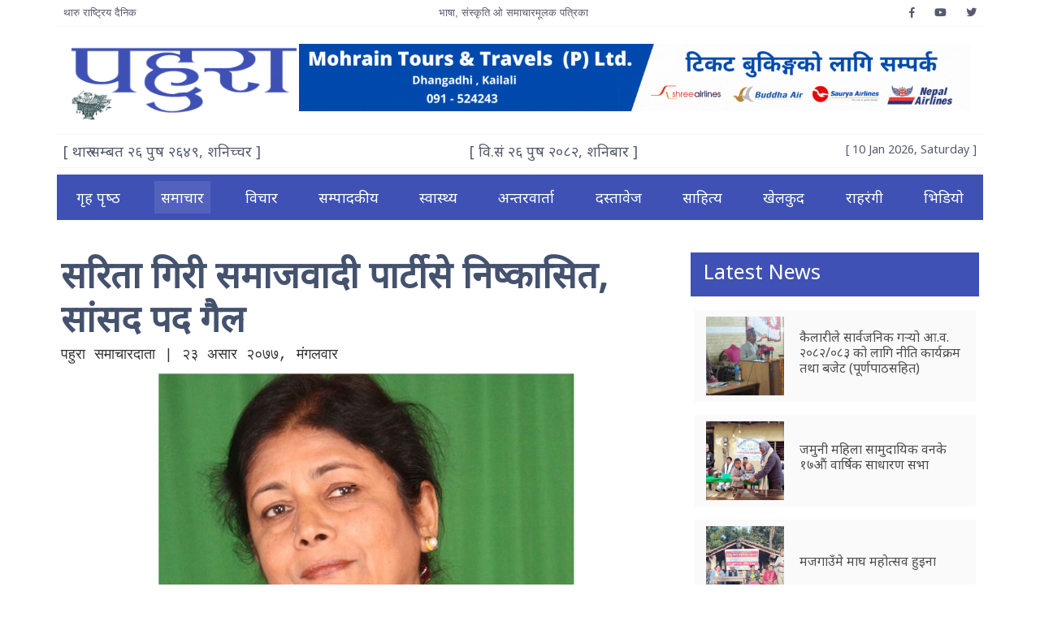

--- FILE ---
content_type: text/html; charset=UTF-8
request_url: https://pahura.com/2020/07/7394/
body_size: 12633
content:
<!DOCTYPE html>
<html lang="en-US">

<head>
    <!-- Required meta tags always come first -->
    <meta charset="UTF-8">
    <meta name="viewport" content="width=device-width, initial-scale=1, shrink-to-fit=no">
    <meta http-equiv="x-ua-compatible" content="ie=edge">
	<meta name="google-site-verification" content="MQEGLQZhB1FzqlKIuw4klx4thterwT9738d2X4MDURw" />
    <title>
        Pahura Daily |
        सरिता गिरी समाजवादी पार्टीसे निष्कासित, सांसद पद गैल - Pahura Daily    </title>
    <meta name='robots' content='index, follow, max-image-preview:large, max-snippet:-1, max-video-preview:-1' />
	<style>img:is([sizes="auto" i], [sizes^="auto," i]) { contain-intrinsic-size: 3000px 1500px }</style>
	
<!-- Social Warfare v4.5.6 https://warfareplugins.com - BEGINNING OF OUTPUT -->
<style>
	@font-face {
		font-family: "sw-icon-font";
		src:url("https://pahura.com/wp-content/plugins/social-warfare/assets/fonts/sw-icon-font.eot?ver=4.5.6");
		src:url("https://pahura.com/wp-content/plugins/social-warfare/assets/fonts/sw-icon-font.eot?ver=4.5.6#iefix") format("embedded-opentype"),
		url("https://pahura.com/wp-content/plugins/social-warfare/assets/fonts/sw-icon-font.woff?ver=4.5.6") format("woff"),
		url("https://pahura.com/wp-content/plugins/social-warfare/assets/fonts/sw-icon-font.ttf?ver=4.5.6") format("truetype"),
		url("https://pahura.com/wp-content/plugins/social-warfare/assets/fonts/sw-icon-font.svg?ver=4.5.6#1445203416") format("svg");
		font-weight: normal;
		font-style: normal;
		font-display:block;
	}
</style>
<!-- Social Warfare v4.5.6 https://warfareplugins.com - END OF OUTPUT -->


	<!-- This site is optimized with the Yoast SEO plugin v26.7 - https://yoast.com/wordpress/plugins/seo/ -->
	<link rel="canonical" href="https://pahura.com/2020/07/7394/" />
	<meta property="og:locale" content="en_US" />
	<meta property="og:type" content="article" />
	<meta property="og:title" content="सरिता गिरी समाजवादी पार्टीसे निष्कासित, सांसद पद गैल - Pahura Daily" />
	<meta property="og:description" content="काठमाण्डौं, २३ असार । समाजवादी पार्टीसे नेतृ सरिता गिरीहे निष्कासन करल बा । यकरसंगे गिरीके सांसद पदसे समेत पदमुक्त हुइल बाटी । पार्टी महासचिव रामसहायप्रसाद यादवके नेतृत्वमे बनल तीन सदस्यीय कार्यदलसे गिरीहे कारबाही कैना सिफारिस करल रहे । ओहे अनुसार कारबाहीके निर्णय हुइल समाजवादी पार्टीके नेता मोहम्मद इस्तियाक राई जानकारी डेलै । लिम्पियाधुरा, कालापानी ओ [&hellip;]" />
	<meta property="og:url" content="https://pahura.com/2020/07/7394/" />
	<meta property="og:site_name" content="Pahura Daily" />
	<meta property="article:publisher" content="https://www.facebook.com/Pahura-Tharu-Daily-%e0%a4%aa%e0%a4%b9%e0%a5%81%e0%a4%b0%e0%a4%be-%e0%a4%a5%e0%a4%be%e0%a4%b0%e0%a5%81-%e0%a4%a6%e0%a5%88%e0%a4%a8%e0%a4%bf%e0%a4%95-662007364274223/" />
	<meta property="article:published_time" content="2020-07-07T12:10:25+00:00" />
	<meta property="article:modified_time" content="2020-07-07T12:11:10+00:00" />
	<meta property="og:image" content="https://pahura.com/wp-content/uploads/2020/07/SaritaGiri_20200525131422.jpg" />
	<meta property="og:image:width" content="960" />
	<meta property="og:image:height" content="660" />
	<meta property="og:image:type" content="image/jpeg" />
	<meta name="author" content="पहुरा समाचारदाता" />
	<meta name="twitter:card" content="summary_large_image" />
	<meta name="twitter:label1" content="Written by" />
	<meta name="twitter:data1" content="पहुरा समाचारदाता" />
	<script type="application/ld+json" class="yoast-schema-graph">{"@context":"https://schema.org","@graph":[{"@type":"Article","@id":"https://pahura.com/2020/07/7394/#article","isPartOf":{"@id":"https://pahura.com/2020/07/7394/"},"author":{"name":"पहुरा समाचारदाता","@id":"https://pahura.com/#/schema/person/c4b033b8c610431fbca45fc60696566f"},"headline":"सरिता गिरी समाजवादी पार्टीसे निष्कासित, सांसद पद गैल","datePublished":"2020-07-07T12:10:25+00:00","dateModified":"2020-07-07T12:11:10+00:00","mainEntityOfPage":{"@id":"https://pahura.com/2020/07/7394/"},"wordCount":0,"commentCount":0,"publisher":{"@id":"https://pahura.com/#organization"},"image":{"@id":"https://pahura.com/2020/07/7394/#primaryimage"},"thumbnailUrl":"https://pahura.com/wp-content/uploads/2020/07/SaritaGiri_20200525131422.jpg","articleSection":{"0":"Featured","2":"समाचार"},"inLanguage":"en-US","potentialAction":[{"@type":"CommentAction","name":"Comment","target":["https://pahura.com/2020/07/7394/#respond"]}]},{"@type":"WebPage","@id":"https://pahura.com/2020/07/7394/","url":"https://pahura.com/2020/07/7394/","name":"सरिता गिरी समाजवादी पार्टीसे निष्कासित, सांसद पद गैल - Pahura Daily","isPartOf":{"@id":"https://pahura.com/#website"},"primaryImageOfPage":{"@id":"https://pahura.com/2020/07/7394/#primaryimage"},"image":{"@id":"https://pahura.com/2020/07/7394/#primaryimage"},"thumbnailUrl":"https://pahura.com/wp-content/uploads/2020/07/SaritaGiri_20200525131422.jpg","datePublished":"2020-07-07T12:10:25+00:00","dateModified":"2020-07-07T12:11:10+00:00","breadcrumb":{"@id":"https://pahura.com/2020/07/7394/#breadcrumb"},"inLanguage":"en-US","potentialAction":[{"@type":"ReadAction","target":["https://pahura.com/2020/07/7394/"]}]},{"@type":"ImageObject","inLanguage":"en-US","@id":"https://pahura.com/2020/07/7394/#primaryimage","url":"https://pahura.com/wp-content/uploads/2020/07/SaritaGiri_20200525131422.jpg","contentUrl":"https://pahura.com/wp-content/uploads/2020/07/SaritaGiri_20200525131422.jpg","width":960,"height":660},{"@type":"BreadcrumbList","@id":"https://pahura.com/2020/07/7394/#breadcrumb","itemListElement":[{"@type":"ListItem","position":1,"name":"Home","item":"https://pahura.com/"},{"@type":"ListItem","position":2,"name":"सरिता गिरी समाजवादी पार्टीसे निष्कासित, सांसद पद गैल"}]},{"@type":"WebSite","@id":"https://pahura.com/#website","url":"https://pahura.com/","name":"Pahura Daily","description":"थारु भाषाके अनलाइन","publisher":{"@id":"https://pahura.com/#organization"},"potentialAction":[{"@type":"SearchAction","target":{"@type":"EntryPoint","urlTemplate":"https://pahura.com/?s={search_term_string}"},"query-input":{"@type":"PropertyValueSpecification","valueRequired":true,"valueName":"search_term_string"}}],"inLanguage":"en-US"},{"@type":"Organization","@id":"https://pahura.com/#organization","name":"Pahura","url":"https://pahura.com/","logo":{"@type":"ImageObject","inLanguage":"en-US","@id":"https://pahura.com/#/schema/logo/image/","url":"https://pahura.com/wp-content/uploads/2020/03/pahura-logo-transparent.png","contentUrl":"https://pahura.com/wp-content/uploads/2020/03/pahura-logo-transparent.png","width":1000,"height":354,"caption":"Pahura"},"image":{"@id":"https://pahura.com/#/schema/logo/image/"},"sameAs":["https://www.facebook.com/Pahura-Tharu-Daily-पहुरा-थारु-दैनिक-662007364274223/"]},{"@type":"Person","@id":"https://pahura.com/#/schema/person/c4b033b8c610431fbca45fc60696566f","name":"पहुरा समाचारदाता","image":{"@type":"ImageObject","inLanguage":"en-US","@id":"https://pahura.com/#/schema/person/image/","url":"https://secure.gravatar.com/avatar/2fc3373192a386a106481f45511d75a34c3a28ad84a9e157d0430f81783c2d0a?s=96&d=mm&r=g","contentUrl":"https://secure.gravatar.com/avatar/2fc3373192a386a106481f45511d75a34c3a28ad84a9e157d0430f81783c2d0a?s=96&d=mm&r=g","caption":"पहुरा समाचारदाता"},"url":"https://pahura.com/author/paura/"}]}</script>
	<!-- / Yoast SEO plugin. -->


<link rel='dns-prefetch' href='//use.fontawesome.com' />
<link rel='dns-prefetch' href='//fonts.googleapis.com' />
<link rel='dns-prefetch' href='//www.googletagmanager.com' />
<link rel="alternate" type="application/rss+xml" title="Pahura Daily &raquo; सरिता गिरी समाजवादी पार्टीसे निष्कासित, सांसद पद गैल Comments Feed" href="https://pahura.com/2020/07/7394/feed/" />

	<meta property="og:url" content="https://pahura.com/2020/07/7394/"/>
	<meta property="og:title" content="सरिता गिरी समाजवादी पार्टीसे निष्कासित, सांसद पद गैल" />
	<meta property="og:type" content="news" />
	<meta property="og:site_name" content="Pahura Daily" />
	<meta property="fb:admin" content="" />
	<meta property="fb:app_id" content="742001506336655" />
	<!-- <meta property="og:image" content="" /> -->
	<script type="text/javascript">
/* <![CDATA[ */
window._wpemojiSettings = {"baseUrl":"https:\/\/s.w.org\/images\/core\/emoji\/16.0.1\/72x72\/","ext":".png","svgUrl":"https:\/\/s.w.org\/images\/core\/emoji\/16.0.1\/svg\/","svgExt":".svg","source":{"concatemoji":"https:\/\/pahura.com\/wp-includes\/js\/wp-emoji-release.min.js?ver=6.8.3"}};
/*! This file is auto-generated */
!function(s,n){var o,i,e;function c(e){try{var t={supportTests:e,timestamp:(new Date).valueOf()};sessionStorage.setItem(o,JSON.stringify(t))}catch(e){}}function p(e,t,n){e.clearRect(0,0,e.canvas.width,e.canvas.height),e.fillText(t,0,0);var t=new Uint32Array(e.getImageData(0,0,e.canvas.width,e.canvas.height).data),a=(e.clearRect(0,0,e.canvas.width,e.canvas.height),e.fillText(n,0,0),new Uint32Array(e.getImageData(0,0,e.canvas.width,e.canvas.height).data));return t.every(function(e,t){return e===a[t]})}function u(e,t){e.clearRect(0,0,e.canvas.width,e.canvas.height),e.fillText(t,0,0);for(var n=e.getImageData(16,16,1,1),a=0;a<n.data.length;a++)if(0!==n.data[a])return!1;return!0}function f(e,t,n,a){switch(t){case"flag":return n(e,"\ud83c\udff3\ufe0f\u200d\u26a7\ufe0f","\ud83c\udff3\ufe0f\u200b\u26a7\ufe0f")?!1:!n(e,"\ud83c\udde8\ud83c\uddf6","\ud83c\udde8\u200b\ud83c\uddf6")&&!n(e,"\ud83c\udff4\udb40\udc67\udb40\udc62\udb40\udc65\udb40\udc6e\udb40\udc67\udb40\udc7f","\ud83c\udff4\u200b\udb40\udc67\u200b\udb40\udc62\u200b\udb40\udc65\u200b\udb40\udc6e\u200b\udb40\udc67\u200b\udb40\udc7f");case"emoji":return!a(e,"\ud83e\udedf")}return!1}function g(e,t,n,a){var r="undefined"!=typeof WorkerGlobalScope&&self instanceof WorkerGlobalScope?new OffscreenCanvas(300,150):s.createElement("canvas"),o=r.getContext("2d",{willReadFrequently:!0}),i=(o.textBaseline="top",o.font="600 32px Arial",{});return e.forEach(function(e){i[e]=t(o,e,n,a)}),i}function t(e){var t=s.createElement("script");t.src=e,t.defer=!0,s.head.appendChild(t)}"undefined"!=typeof Promise&&(o="wpEmojiSettingsSupports",i=["flag","emoji"],n.supports={everything:!0,everythingExceptFlag:!0},e=new Promise(function(e){s.addEventListener("DOMContentLoaded",e,{once:!0})}),new Promise(function(t){var n=function(){try{var e=JSON.parse(sessionStorage.getItem(o));if("object"==typeof e&&"number"==typeof e.timestamp&&(new Date).valueOf()<e.timestamp+604800&&"object"==typeof e.supportTests)return e.supportTests}catch(e){}return null}();if(!n){if("undefined"!=typeof Worker&&"undefined"!=typeof OffscreenCanvas&&"undefined"!=typeof URL&&URL.createObjectURL&&"undefined"!=typeof Blob)try{var e="postMessage("+g.toString()+"("+[JSON.stringify(i),f.toString(),p.toString(),u.toString()].join(",")+"));",a=new Blob([e],{type:"text/javascript"}),r=new Worker(URL.createObjectURL(a),{name:"wpTestEmojiSupports"});return void(r.onmessage=function(e){c(n=e.data),r.terminate(),t(n)})}catch(e){}c(n=g(i,f,p,u))}t(n)}).then(function(e){for(var t in e)n.supports[t]=e[t],n.supports.everything=n.supports.everything&&n.supports[t],"flag"!==t&&(n.supports.everythingExceptFlag=n.supports.everythingExceptFlag&&n.supports[t]);n.supports.everythingExceptFlag=n.supports.everythingExceptFlag&&!n.supports.flag,n.DOMReady=!1,n.readyCallback=function(){n.DOMReady=!0}}).then(function(){return e}).then(function(){var e;n.supports.everything||(n.readyCallback(),(e=n.source||{}).concatemoji?t(e.concatemoji):e.wpemoji&&e.twemoji&&(t(e.twemoji),t(e.wpemoji)))}))}((window,document),window._wpemojiSettings);
/* ]]> */
</script>
<link rel='stylesheet' id='social-warfare-block-css-css' href='https://pahura.com/wp-content/plugins/social-warfare/assets/js/post-editor/dist/blocks.style.build.css?ver=6.8.3' type='text/css' media='all' />
<style id='wp-emoji-styles-inline-css' type='text/css'>

	img.wp-smiley, img.emoji {
		display: inline !important;
		border: none !important;
		box-shadow: none !important;
		height: 1em !important;
		width: 1em !important;
		margin: 0 0.07em !important;
		vertical-align: -0.1em !important;
		background: none !important;
		padding: 0 !important;
	}
</style>
<link rel='stylesheet' id='wp-block-library-css' href='https://pahura.com/wp-includes/css/dist/block-library/style.min.css?ver=6.8.3' type='text/css' media='all' />
<style id='classic-theme-styles-inline-css' type='text/css'>
/*! This file is auto-generated */
.wp-block-button__link{color:#fff;background-color:#32373c;border-radius:9999px;box-shadow:none;text-decoration:none;padding:calc(.667em + 2px) calc(1.333em + 2px);font-size:1.125em}.wp-block-file__button{background:#32373c;color:#fff;text-decoration:none}
</style>
<style id='global-styles-inline-css' type='text/css'>
:root{--wp--preset--aspect-ratio--square: 1;--wp--preset--aspect-ratio--4-3: 4/3;--wp--preset--aspect-ratio--3-4: 3/4;--wp--preset--aspect-ratio--3-2: 3/2;--wp--preset--aspect-ratio--2-3: 2/3;--wp--preset--aspect-ratio--16-9: 16/9;--wp--preset--aspect-ratio--9-16: 9/16;--wp--preset--color--black: #000000;--wp--preset--color--cyan-bluish-gray: #abb8c3;--wp--preset--color--white: #ffffff;--wp--preset--color--pale-pink: #f78da7;--wp--preset--color--vivid-red: #cf2e2e;--wp--preset--color--luminous-vivid-orange: #ff6900;--wp--preset--color--luminous-vivid-amber: #fcb900;--wp--preset--color--light-green-cyan: #7bdcb5;--wp--preset--color--vivid-green-cyan: #00d084;--wp--preset--color--pale-cyan-blue: #8ed1fc;--wp--preset--color--vivid-cyan-blue: #0693e3;--wp--preset--color--vivid-purple: #9b51e0;--wp--preset--gradient--vivid-cyan-blue-to-vivid-purple: linear-gradient(135deg,rgba(6,147,227,1) 0%,rgb(155,81,224) 100%);--wp--preset--gradient--light-green-cyan-to-vivid-green-cyan: linear-gradient(135deg,rgb(122,220,180) 0%,rgb(0,208,130) 100%);--wp--preset--gradient--luminous-vivid-amber-to-luminous-vivid-orange: linear-gradient(135deg,rgba(252,185,0,1) 0%,rgba(255,105,0,1) 100%);--wp--preset--gradient--luminous-vivid-orange-to-vivid-red: linear-gradient(135deg,rgba(255,105,0,1) 0%,rgb(207,46,46) 100%);--wp--preset--gradient--very-light-gray-to-cyan-bluish-gray: linear-gradient(135deg,rgb(238,238,238) 0%,rgb(169,184,195) 100%);--wp--preset--gradient--cool-to-warm-spectrum: linear-gradient(135deg,rgb(74,234,220) 0%,rgb(151,120,209) 20%,rgb(207,42,186) 40%,rgb(238,44,130) 60%,rgb(251,105,98) 80%,rgb(254,248,76) 100%);--wp--preset--gradient--blush-light-purple: linear-gradient(135deg,rgb(255,206,236) 0%,rgb(152,150,240) 100%);--wp--preset--gradient--blush-bordeaux: linear-gradient(135deg,rgb(254,205,165) 0%,rgb(254,45,45) 50%,rgb(107,0,62) 100%);--wp--preset--gradient--luminous-dusk: linear-gradient(135deg,rgb(255,203,112) 0%,rgb(199,81,192) 50%,rgb(65,88,208) 100%);--wp--preset--gradient--pale-ocean: linear-gradient(135deg,rgb(255,245,203) 0%,rgb(182,227,212) 50%,rgb(51,167,181) 100%);--wp--preset--gradient--electric-grass: linear-gradient(135deg,rgb(202,248,128) 0%,rgb(113,206,126) 100%);--wp--preset--gradient--midnight: linear-gradient(135deg,rgb(2,3,129) 0%,rgb(40,116,252) 100%);--wp--preset--font-size--small: 13px;--wp--preset--font-size--medium: 20px;--wp--preset--font-size--large: 36px;--wp--preset--font-size--x-large: 42px;--wp--preset--spacing--20: 0.44rem;--wp--preset--spacing--30: 0.67rem;--wp--preset--spacing--40: 1rem;--wp--preset--spacing--50: 1.5rem;--wp--preset--spacing--60: 2.25rem;--wp--preset--spacing--70: 3.38rem;--wp--preset--spacing--80: 5.06rem;--wp--preset--shadow--natural: 6px 6px 9px rgba(0, 0, 0, 0.2);--wp--preset--shadow--deep: 12px 12px 50px rgba(0, 0, 0, 0.4);--wp--preset--shadow--sharp: 6px 6px 0px rgba(0, 0, 0, 0.2);--wp--preset--shadow--outlined: 6px 6px 0px -3px rgba(255, 255, 255, 1), 6px 6px rgba(0, 0, 0, 1);--wp--preset--shadow--crisp: 6px 6px 0px rgba(0, 0, 0, 1);}:where(.is-layout-flex){gap: 0.5em;}:where(.is-layout-grid){gap: 0.5em;}body .is-layout-flex{display: flex;}.is-layout-flex{flex-wrap: wrap;align-items: center;}.is-layout-flex > :is(*, div){margin: 0;}body .is-layout-grid{display: grid;}.is-layout-grid > :is(*, div){margin: 0;}:where(.wp-block-columns.is-layout-flex){gap: 2em;}:where(.wp-block-columns.is-layout-grid){gap: 2em;}:where(.wp-block-post-template.is-layout-flex){gap: 1.25em;}:where(.wp-block-post-template.is-layout-grid){gap: 1.25em;}.has-black-color{color: var(--wp--preset--color--black) !important;}.has-cyan-bluish-gray-color{color: var(--wp--preset--color--cyan-bluish-gray) !important;}.has-white-color{color: var(--wp--preset--color--white) !important;}.has-pale-pink-color{color: var(--wp--preset--color--pale-pink) !important;}.has-vivid-red-color{color: var(--wp--preset--color--vivid-red) !important;}.has-luminous-vivid-orange-color{color: var(--wp--preset--color--luminous-vivid-orange) !important;}.has-luminous-vivid-amber-color{color: var(--wp--preset--color--luminous-vivid-amber) !important;}.has-light-green-cyan-color{color: var(--wp--preset--color--light-green-cyan) !important;}.has-vivid-green-cyan-color{color: var(--wp--preset--color--vivid-green-cyan) !important;}.has-pale-cyan-blue-color{color: var(--wp--preset--color--pale-cyan-blue) !important;}.has-vivid-cyan-blue-color{color: var(--wp--preset--color--vivid-cyan-blue) !important;}.has-vivid-purple-color{color: var(--wp--preset--color--vivid-purple) !important;}.has-black-background-color{background-color: var(--wp--preset--color--black) !important;}.has-cyan-bluish-gray-background-color{background-color: var(--wp--preset--color--cyan-bluish-gray) !important;}.has-white-background-color{background-color: var(--wp--preset--color--white) !important;}.has-pale-pink-background-color{background-color: var(--wp--preset--color--pale-pink) !important;}.has-vivid-red-background-color{background-color: var(--wp--preset--color--vivid-red) !important;}.has-luminous-vivid-orange-background-color{background-color: var(--wp--preset--color--luminous-vivid-orange) !important;}.has-luminous-vivid-amber-background-color{background-color: var(--wp--preset--color--luminous-vivid-amber) !important;}.has-light-green-cyan-background-color{background-color: var(--wp--preset--color--light-green-cyan) !important;}.has-vivid-green-cyan-background-color{background-color: var(--wp--preset--color--vivid-green-cyan) !important;}.has-pale-cyan-blue-background-color{background-color: var(--wp--preset--color--pale-cyan-blue) !important;}.has-vivid-cyan-blue-background-color{background-color: var(--wp--preset--color--vivid-cyan-blue) !important;}.has-vivid-purple-background-color{background-color: var(--wp--preset--color--vivid-purple) !important;}.has-black-border-color{border-color: var(--wp--preset--color--black) !important;}.has-cyan-bluish-gray-border-color{border-color: var(--wp--preset--color--cyan-bluish-gray) !important;}.has-white-border-color{border-color: var(--wp--preset--color--white) !important;}.has-pale-pink-border-color{border-color: var(--wp--preset--color--pale-pink) !important;}.has-vivid-red-border-color{border-color: var(--wp--preset--color--vivid-red) !important;}.has-luminous-vivid-orange-border-color{border-color: var(--wp--preset--color--luminous-vivid-orange) !important;}.has-luminous-vivid-amber-border-color{border-color: var(--wp--preset--color--luminous-vivid-amber) !important;}.has-light-green-cyan-border-color{border-color: var(--wp--preset--color--light-green-cyan) !important;}.has-vivid-green-cyan-border-color{border-color: var(--wp--preset--color--vivid-green-cyan) !important;}.has-pale-cyan-blue-border-color{border-color: var(--wp--preset--color--pale-cyan-blue) !important;}.has-vivid-cyan-blue-border-color{border-color: var(--wp--preset--color--vivid-cyan-blue) !important;}.has-vivid-purple-border-color{border-color: var(--wp--preset--color--vivid-purple) !important;}.has-vivid-cyan-blue-to-vivid-purple-gradient-background{background: var(--wp--preset--gradient--vivid-cyan-blue-to-vivid-purple) !important;}.has-light-green-cyan-to-vivid-green-cyan-gradient-background{background: var(--wp--preset--gradient--light-green-cyan-to-vivid-green-cyan) !important;}.has-luminous-vivid-amber-to-luminous-vivid-orange-gradient-background{background: var(--wp--preset--gradient--luminous-vivid-amber-to-luminous-vivid-orange) !important;}.has-luminous-vivid-orange-to-vivid-red-gradient-background{background: var(--wp--preset--gradient--luminous-vivid-orange-to-vivid-red) !important;}.has-very-light-gray-to-cyan-bluish-gray-gradient-background{background: var(--wp--preset--gradient--very-light-gray-to-cyan-bluish-gray) !important;}.has-cool-to-warm-spectrum-gradient-background{background: var(--wp--preset--gradient--cool-to-warm-spectrum) !important;}.has-blush-light-purple-gradient-background{background: var(--wp--preset--gradient--blush-light-purple) !important;}.has-blush-bordeaux-gradient-background{background: var(--wp--preset--gradient--blush-bordeaux) !important;}.has-luminous-dusk-gradient-background{background: var(--wp--preset--gradient--luminous-dusk) !important;}.has-pale-ocean-gradient-background{background: var(--wp--preset--gradient--pale-ocean) !important;}.has-electric-grass-gradient-background{background: var(--wp--preset--gradient--electric-grass) !important;}.has-midnight-gradient-background{background: var(--wp--preset--gradient--midnight) !important;}.has-small-font-size{font-size: var(--wp--preset--font-size--small) !important;}.has-medium-font-size{font-size: var(--wp--preset--font-size--medium) !important;}.has-large-font-size{font-size: var(--wp--preset--font-size--large) !important;}.has-x-large-font-size{font-size: var(--wp--preset--font-size--x-large) !important;}
:where(.wp-block-post-template.is-layout-flex){gap: 1.25em;}:where(.wp-block-post-template.is-layout-grid){gap: 1.25em;}
:where(.wp-block-columns.is-layout-flex){gap: 2em;}:where(.wp-block-columns.is-layout-grid){gap: 2em;}
:root :where(.wp-block-pullquote){font-size: 1.5em;line-height: 1.6;}
</style>
<link rel='stylesheet' id='social_warfare-css' href='https://pahura.com/wp-content/plugins/social-warfare/assets/css/style.min.css?ver=4.5.6' type='text/css' media='all' />
<link rel='stylesheet' id='Font_Awesome-css' href='https://use.fontawesome.com/releases/v5.6.1/css/all.css?ver=6.8.3' type='text/css' media='all' />
<link rel='stylesheet' id='Bootstrap_css-css' href='https://pahura.com/wp-content/themes/pahura-1/mdb/css/bootstrap.min.css?ver=6.8.3' type='text/css' media='all' />
<link rel='stylesheet' id='MDB-css' href='https://pahura.com/wp-content/themes/pahura-1/mdb/css/mdb.min.css?ver=6.8.3' type='text/css' media='all' />
<link rel='stylesheet' id='Style-css' href='https://pahura.com/wp-content/themes/pahura-1/css/style.min.css?ver=6.2.1' type='text/css' media='all' />
<link rel='stylesheet' id='Noto_Sans_font-css' href='https://fonts.googleapis.com/css?family=Noto+Sans&#038;display=swap&#038;ver=6.8.3' type='text/css' media='all' />
<link rel='stylesheet' id='Homepage_Style-css' href='https://pahura.com/wp-content/themes/pahura-1/css/homepage.css?ver=6.8.3' type='text/css' media='all' />
<script type="text/javascript" src="https://pahura.com/wp-includes/js/jquery/jquery.min.js?ver=3.7.1" id="jquery-core-js"></script>
<script type="text/javascript" src="https://pahura.com/wp-includes/js/jquery/jquery-migrate.min.js?ver=3.4.1" id="jquery-migrate-js"></script>
<link rel="https://api.w.org/" href="https://pahura.com/wp-json/" /><link rel="alternate" title="JSON" type="application/json" href="https://pahura.com/wp-json/wp/v2/posts/7394" /><link rel="EditURI" type="application/rsd+xml" title="RSD" href="https://pahura.com/xmlrpc.php?rsd" />
<meta name="generator" content="WordPress 6.8.3" />
<link rel='shortlink' href='https://pahura.com/?p=7394' />
<link rel="alternate" title="oEmbed (JSON)" type="application/json+oembed" href="https://pahura.com/wp-json/oembed/1.0/embed?url=https%3A%2F%2Fpahura.com%2F2020%2F07%2F7394%2F" />
<link rel="alternate" title="oEmbed (XML)" type="text/xml+oembed" href="https://pahura.com/wp-json/oembed/1.0/embed?url=https%3A%2F%2Fpahura.com%2F2020%2F07%2F7394%2F&#038;format=xml" />
<meta name="generator" content="Site Kit by Google 1.168.0" /><link rel="icon" href="https://pahura.com/wp-content/uploads/2020/03/cropped-pahura-logo-32x32.png" sizes="32x32" />
<link rel="icon" href="https://pahura.com/wp-content/uploads/2020/03/cropped-pahura-logo-192x192.png" sizes="192x192" />
<link rel="apple-touch-icon" href="https://pahura.com/wp-content/uploads/2020/03/cropped-pahura-logo-180x180.png" />
<meta name="msapplication-TileImage" content="https://pahura.com/wp-content/uploads/2020/03/cropped-pahura-logo-270x270.png" />
</head>

<body class="white">
        <!-- Topbar -->
    <div id="topbar" class="container mx-auto text-xs p-2 font-medium">
        <div class="d-flex justify-content-between">
            <div>
                थारु राष्ट्रिय दैनिक
            </div>
            <div>
               भाषा, संस्कृति ओ समाचारमूलक पत्रिका
           </div>
           <div class="d-flex">
                            <div class="ml-4">
                    <a href="https://www.facebook.com"><i class="fab fa-facebook-f"></i></a>
                </div>
                                        <div class="ml-4">
                    <a href="https://www.youtube.com"><i class="fab fa-youtube"></i></a>
                </div>
                                        <div class="ml-4">
                    <a href="https://www.twitter.com"><i class="fab fa-twitter"></i></a>
                </div>
                    </div>
    </div>
</div>

<div class="container py-3">
    <div class="d-block d-md-flex">
                    <a href="https://pahura.com">
                <img src="https://pahura.com/wp-content/uploads/2025/11/pahura-logo-transparent-300x106-1.png" alt="" style="height: 100px;">
            </a>
        
        <!-- Header Ad -->
                    <div class="ml-auto align-self-center mt-3 mt-md-0" style="max-height: 90px;">
                <div class="header-ad">
<figure class="wp-block-image size-large"><img decoding="async" src="https://pahura.com/wp-content/uploads/2023/03/mohrain-tours-and-travelsads-1.gif" alt=""/></figure>
</div>            </div>
                <!-- End of Header Ad -->
    </div>
</div>

<div class="container date-container mb-2 p-2">
    <div class="d-flex justify-content-between">
        <div class="d-none d-md-block">[ थारु सम्बत २६ पुष २६४९, शनिच्चर ]</div>
        <div>[ वि.सं &#2408;&#2412; पुष &#2408;&#2406;&#2414;&#2408;, शनिबार ]</div>
        <div class="small english-date">[ 10 Jan 2026, Saturday ]</div>
    </div>
</div>

<!--Navbar-->
<nav class="navbar container navbar-expand-lg navbar-dark indigo z-depth-0">
    <button class="navbar-toggler" type="button" data-toggle="collapse" data-target="#navbarMenu"aria-controls="navbarMenu" aria-expanded="false" aria-label="Toggle navigation">
        <span class="navbar-toggler-icon"></span>
    </button>
    <div id="navbarMenu" class="collapse navbar-collapse"><ul id="menu-primary-menu" class="navbar-nav w-100 d-flex justify-content-between"><li itemscope="itemscope" itemtype="https://www.schema.org/SiteNavigationElement" id="menu-item-6316" class="menu-item menu-item-type-post_type menu-item-object-page menu-item-6316 nav-item"><a title="गृह पृष्‍ठ" href="https://pahura.com/home/" class="nav-link">गृह पृष्‍ठ</a></li>
<li itemscope="itemscope" itemtype="https://www.schema.org/SiteNavigationElement" id="menu-item-6195" class="menu-item menu-item-type-taxonomy menu-item-object-category current-post-ancestor current-menu-parent current-post-parent active menu-item-6195 nav-item"><a title="समाचार" href="https://pahura.com/category/%e0%a4%b8%e0%a4%ae%e0%a4%be%e0%a4%9a%e0%a4%be%e0%a4%b0/" class="nav-link">समाचार</a></li>
<li itemscope="itemscope" itemtype="https://www.schema.org/SiteNavigationElement" id="menu-item-6333" class="menu-item menu-item-type-taxonomy menu-item-object-category menu-item-6333 nav-item"><a title="विचार" href="https://pahura.com/category/%e0%a4%b5%e0%a4%bf%e0%a4%9a%e0%a4%be%e0%a4%b0/" class="nav-link">विचार</a></li>
<li itemscope="itemscope" itemtype="https://www.schema.org/SiteNavigationElement" id="menu-item-6334" class="menu-item menu-item-type-taxonomy menu-item-object-category menu-item-6334 nav-item"><a title="सम्पादकीय" href="https://pahura.com/category/%e0%a4%b8%e0%a4%ae%e0%a5%8d%e0%a4%aa%e0%a4%be%e0%a4%a6%e0%a4%95%e0%a5%80%e0%a4%af/" class="nav-link">सम्पादकीय</a></li>
<li itemscope="itemscope" itemtype="https://www.schema.org/SiteNavigationElement" id="menu-item-6197" class="menu-item menu-item-type-taxonomy menu-item-object-category menu-item-6197 nav-item"><a title="स्वास्थ्य" href="https://pahura.com/category/%e0%a4%b8%e0%a5%8d%e0%a4%b5%e0%a4%be%e0%a4%b8%e0%a5%8d%e0%a4%a5%e0%a5%8d%e0%a4%af/" class="nav-link">स्वास्थ्य</a></li>
<li itemscope="itemscope" itemtype="https://www.schema.org/SiteNavigationElement" id="menu-item-6331" class="menu-item menu-item-type-taxonomy menu-item-object-category menu-item-6331 nav-item"><a title="अन्तरवार्ता" href="https://pahura.com/category/%e0%a4%85%e0%a4%a8%e0%a5%8d%e0%a4%a4%e0%a4%b0%e0%a4%b5%e0%a4%be%e0%a4%b0%e0%a5%8d%e0%a4%a4%e0%a4%be/" class="nav-link">अन्तरवार्ता</a></li>
<li itemscope="itemscope" itemtype="https://www.schema.org/SiteNavigationElement" id="menu-item-6189" class="menu-item menu-item-type-taxonomy menu-item-object-category menu-item-6189 nav-item"><a title="दस्तावेज" href="https://pahura.com/category/%e0%a4%a6%e0%a4%b8%e0%a5%8d%e0%a4%a4%e0%a4%be%e0%a4%b5%e0%a5%87%e0%a4%9c/" class="nav-link">दस्तावेज</a></li>
<li itemscope="itemscope" itemtype="https://www.schema.org/SiteNavigationElement" id="menu-item-6196" class="menu-item menu-item-type-taxonomy menu-item-object-category menu-item-6196 nav-item"><a title="साहित्य" href="https://pahura.com/category/%e0%a4%b8%e0%a4%be%e0%a4%b9%e0%a4%bf%e0%a4%a4%e0%a5%8d%e0%a4%af/" class="nav-link">साहित्य</a></li>
<li itemscope="itemscope" itemtype="https://www.schema.org/SiteNavigationElement" id="menu-item-6357" class="menu-item menu-item-type-taxonomy menu-item-object-category menu-item-6357 nav-item"><a title="खेलकुद" href="https://pahura.com/category/%e0%a4%96%e0%a5%87%e0%a4%b2%e0%a4%95%e0%a5%81%e0%a4%a6/" class="nav-link">खेलकुद</a></li>
<li itemscope="itemscope" itemtype="https://www.schema.org/SiteNavigationElement" id="menu-item-6194" class="menu-item menu-item-type-taxonomy menu-item-object-category menu-item-6194 nav-item"><a title="राहरंगी" href="https://pahura.com/category/%e0%a4%b0%e0%a4%be%e0%a4%b9%e0%a4%b0%e0%a4%82%e0%a4%97%e0%a5%80/" class="nav-link">राहरंगी</a></li>
<li itemscope="itemscope" itemtype="https://www.schema.org/SiteNavigationElement" id="menu-item-6310" class="menu-item menu-item-type-post_type menu-item-object-page menu-item-6310 nav-item"><a title="भिडियो" href="https://pahura.com/videos/" class="nav-link">भिडियो</a></li>
</ul></div></nav>
<!--/.Navbar-->

<div class="my-4"></div>

<!-- Below Header Ad -->
<!-- End of Below Header Ad -->

<div id="fb-root"></div>

    <script async defer crossorigin="anonymous"
    src="https://connect.facebook.net/en_US/sdk.js#xfbml=1&version=v5.0&appId=742001506336655&autoLogAppEvents=1">
</script>

<div class="container px-md-1">
	<div class="row">
		<div class="col-md-8 p-3">
											<article>
										<h1 class="h1-responsive mdb-color-text font-weight-bolder">सरिता गिरी समाजवादी पार्टीसे निष्कासित, सांसद पद गैल</h1>
					<div class="text-monospace mb-2">
						पहुरा समाचारदाता |
						&#2408;&#2409; असार &#2408;&#2406;&#2413;&#2413;, मंगलवार											</div>

					<div>
											</div>

											<div class="text-center mb-4">
							<img class="img-fluid" src="https://pahura.com/wp-content/uploads/2020/07/SaritaGiri_20200525131422.jpg" alt="सरिता गिरी समाजवादी पार्टीसे निष्कासित, सांसद पद गैल">
						</div>
					
					<div class="text-justify">
						<div class="swp_social_panel swp_horizontal_panel swp_flat_fresh  swp_default_full_color swp_individual_full_color swp_other_full_color scale-100  scale-" data-min-width="1100" data-float-color="#ffffff" data-float="none" data-float-mobile="none" data-transition="slide" data-post-id="7394" ><div class="nc_tweetContainer swp_share_button swp_facebook" data-network="facebook"><a class="nc_tweet swp_share_link" rel="nofollow noreferrer noopener" target="_blank" href="https://www.facebook.com/share.php?u=https%3A%2F%2Fpahura.com%2F2020%2F07%2F7394%2F" data-link="https://www.facebook.com/share.php?u=https%3A%2F%2Fpahura.com%2F2020%2F07%2F7394%2F"><span class="swp_count swp_hide"><span class="iconFiller"><span class="spaceManWilly"><i class="sw swp_facebook_icon"></i><span class="swp_share">Share</span></span></span></span></a></div><div class="nc_tweetContainer swp_share_button swp_twitter" data-network="twitter"><a class="nc_tweet swp_share_link" rel="nofollow noreferrer noopener" target="_blank" href="https://twitter.com/intent/tweet?text=%E0%A4%B8%E0%A4%B0%E0%A4%BF%E0%A4%A4%E0%A4%BE+%E0%A4%97%E0%A4%BF%E0%A4%B0%E0%A5%80+%E0%A4%B8%E0%A4%AE%E0%A4%BE%E0%A4%9C%E0%A4%B5%E0%A4%BE%E0%A4%A6%E0%A5%80+%E0%A4%AA%E0%A4%BE%E0%A4%B0%E0%A5%8D%E0%A4%9F%E0%A5%80%E0%A4%B8%E0%A5%87+%E0%A4%A8%E0%A4%BF%E0%A4%B7%E0%A5%8D%E0%A4%95%E0%A4%BE%E0%A4%B8%E0%A4%BF%E0%A4%A4%2C+%E0%A4%B8%E0%A4%BE%E0%A4%82%E0%A4%B8%E0%A4%A6+%E0%A4%AA%E0%A4%A6+%E0%A4%97%E0%A5%88%E0%A4%B2&url=https%3A%2F%2Fpahura.com%2F2020%2F07%2F7394%2F" data-link="https://twitter.com/intent/tweet?text=%E0%A4%B8%E0%A4%B0%E0%A4%BF%E0%A4%A4%E0%A4%BE+%E0%A4%97%E0%A4%BF%E0%A4%B0%E0%A5%80+%E0%A4%B8%E0%A4%AE%E0%A4%BE%E0%A4%9C%E0%A4%B5%E0%A4%BE%E0%A4%A6%E0%A5%80+%E0%A4%AA%E0%A4%BE%E0%A4%B0%E0%A5%8D%E0%A4%9F%E0%A5%80%E0%A4%B8%E0%A5%87+%E0%A4%A8%E0%A4%BF%E0%A4%B7%E0%A5%8D%E0%A4%95%E0%A4%BE%E0%A4%B8%E0%A4%BF%E0%A4%A4%2C+%E0%A4%B8%E0%A4%BE%E0%A4%82%E0%A4%B8%E0%A4%A6+%E0%A4%AA%E0%A4%A6+%E0%A4%97%E0%A5%88%E0%A4%B2&url=https%3A%2F%2Fpahura.com%2F2020%2F07%2F7394%2F"><span class="swp_count swp_hide"><span class="iconFiller"><span class="spaceManWilly"><i class="sw swp_twitter_icon"></i><span class="swp_share">Tweet</span></span></span></span></a></div><div class="nc_tweetContainer swp_share_button swp_linkedin" data-network="linkedin"><a class="nc_tweet swp_share_link" rel="nofollow noreferrer noopener" target="_blank" href="https://www.linkedin.com/cws/share?url=https%3A%2F%2Fpahura.com%2F2020%2F07%2F7394%2F" data-link="https://www.linkedin.com/cws/share?url=https%3A%2F%2Fpahura.com%2F2020%2F07%2F7394%2F"><span class="swp_count swp_hide"><span class="iconFiller"><span class="spaceManWilly"><i class="sw swp_linkedin_icon"></i><span class="swp_share">Share</span></span></span></span></a></div><div class="nc_tweetContainer swp_share_button total_shares total_sharesalt" ><span class="swp_count ">0 <span class="swp_label">Shares</span></span></div></div>
<p>काठमाण्डौं, २३ असार । समाजवादी पार्टीसे नेतृ सरिता गिरीहे निष्कासन करल बा । यकरसंगे गिरीके सांसद पदसे समेत पदमुक्त हुइल बाटी ।<br> पार्टी महासचिव रामसहायप्रसाद यादवके नेतृत्वमे बनल तीन सदस्यीय कार्यदलसे गिरीहे कारबाही कैना सिफारिस करल रहे । ओहे अनुसार कारबाहीके निर्णय हुइल समाजवादी पार्टीके नेता मोहम्मद इस्तियाक राई जानकारी डेलै ।<br> लिम्पियाधुरा, कालापानी ओ लिपुलेक क्षेत्र समेटल लौव नक्साअनुसार निशान छाप परिवर्तन कैना सरकारसे लानल संविधान संशोधन विधेयकमे गिरी संशोधन प्रस्ताव दर्ता कराइल रही ।<br> पार्टीसे संशोधन फिर्ता लेना ओ विधेयकके पक्षमे मतदान कैना निर्देशन डेलेसे फेन उहाँ अटेर करल रही ।</p>
<div class="swp_social_panel swp_horizontal_panel swp_flat_fresh  swp_default_full_color swp_individual_full_color swp_other_full_color scale-100  scale-" data-min-width="1100" data-float-color="#ffffff" data-float="none" data-float-mobile="none" data-transition="slide" data-post-id="7394" ><div class="nc_tweetContainer swp_share_button swp_facebook" data-network="facebook"><a class="nc_tweet swp_share_link" rel="nofollow noreferrer noopener" target="_blank" href="https://www.facebook.com/share.php?u=https%3A%2F%2Fpahura.com%2F2020%2F07%2F7394%2F" data-link="https://www.facebook.com/share.php?u=https%3A%2F%2Fpahura.com%2F2020%2F07%2F7394%2F"><span class="swp_count swp_hide"><span class="iconFiller"><span class="spaceManWilly"><i class="sw swp_facebook_icon"></i><span class="swp_share">Share</span></span></span></span></a></div><div class="nc_tweetContainer swp_share_button swp_twitter" data-network="twitter"><a class="nc_tweet swp_share_link" rel="nofollow noreferrer noopener" target="_blank" href="https://twitter.com/intent/tweet?text=%E0%A4%B8%E0%A4%B0%E0%A4%BF%E0%A4%A4%E0%A4%BE+%E0%A4%97%E0%A4%BF%E0%A4%B0%E0%A5%80+%E0%A4%B8%E0%A4%AE%E0%A4%BE%E0%A4%9C%E0%A4%B5%E0%A4%BE%E0%A4%A6%E0%A5%80+%E0%A4%AA%E0%A4%BE%E0%A4%B0%E0%A5%8D%E0%A4%9F%E0%A5%80%E0%A4%B8%E0%A5%87+%E0%A4%A8%E0%A4%BF%E0%A4%B7%E0%A5%8D%E0%A4%95%E0%A4%BE%E0%A4%B8%E0%A4%BF%E0%A4%A4%2C+%E0%A4%B8%E0%A4%BE%E0%A4%82%E0%A4%B8%E0%A4%A6+%E0%A4%AA%E0%A4%A6+%E0%A4%97%E0%A5%88%E0%A4%B2&url=https%3A%2F%2Fpahura.com%2F2020%2F07%2F7394%2F" data-link="https://twitter.com/intent/tweet?text=%E0%A4%B8%E0%A4%B0%E0%A4%BF%E0%A4%A4%E0%A4%BE+%E0%A4%97%E0%A4%BF%E0%A4%B0%E0%A5%80+%E0%A4%B8%E0%A4%AE%E0%A4%BE%E0%A4%9C%E0%A4%B5%E0%A4%BE%E0%A4%A6%E0%A5%80+%E0%A4%AA%E0%A4%BE%E0%A4%B0%E0%A5%8D%E0%A4%9F%E0%A5%80%E0%A4%B8%E0%A5%87+%E0%A4%A8%E0%A4%BF%E0%A4%B7%E0%A5%8D%E0%A4%95%E0%A4%BE%E0%A4%B8%E0%A4%BF%E0%A4%A4%2C+%E0%A4%B8%E0%A4%BE%E0%A4%82%E0%A4%B8%E0%A4%A6+%E0%A4%AA%E0%A4%A6+%E0%A4%97%E0%A5%88%E0%A4%B2&url=https%3A%2F%2Fpahura.com%2F2020%2F07%2F7394%2F"><span class="swp_count swp_hide"><span class="iconFiller"><span class="spaceManWilly"><i class="sw swp_twitter_icon"></i><span class="swp_share">Tweet</span></span></span></span></a></div><div class="nc_tweetContainer swp_share_button swp_linkedin" data-network="linkedin"><a class="nc_tweet swp_share_link" rel="nofollow noreferrer noopener" target="_blank" href="https://www.linkedin.com/cws/share?url=https%3A%2F%2Fpahura.com%2F2020%2F07%2F7394%2F" data-link="https://www.linkedin.com/cws/share?url=https%3A%2F%2Fpahura.com%2F2020%2F07%2F7394%2F"><span class="swp_count swp_hide"><span class="iconFiller"><span class="spaceManWilly"><i class="sw swp_linkedin_icon"></i><span class="swp_share">Share</span></span></span></span></a></div><div class="nc_tweetContainer swp_share_button total_shares total_sharesalt" ><span class="swp_count ">0 <span class="swp_label">Shares</span></span></div></div><div class="swp-content-locator"></div>					</div>

					<!-- Above Comments Ads -->
					<div>
													<div class="text-center my-3">
<p class="has-text-align-center"></p>
</div><div class="text-center my-3">
<figure class="wp-block-image size-full"><img fetchpriority="high" decoding="async" width="1130" height="763" src="https://pahura.com/wp-content/uploads/2026/01/gauriganga-advs.jpg" alt="" class="wp-image-43818" srcset="https://pahura.com/wp-content/uploads/2026/01/gauriganga-advs.jpg 1130w, https://pahura.com/wp-content/uploads/2026/01/gauriganga-advs-300x203.jpg 300w, https://pahura.com/wp-content/uploads/2026/01/gauriganga-advs-1024x691.jpg 1024w, https://pahura.com/wp-content/uploads/2026/01/gauriganga-advs-768x519.jpg 768w" sizes="(max-width: 1130px) 100vw, 1130px" /></figure>
</div><div class="text-center my-3">
<figure class="wp-block-image size-large"><img decoding="async" width="1024" height="541" src="https://pahura.com/wp-content/uploads/2026/01/dailo-advs-1024x541.jpg" alt="" class="wp-image-43790" srcset="https://pahura.com/wp-content/uploads/2026/01/dailo-advs-1024x541.jpg 1024w, https://pahura.com/wp-content/uploads/2026/01/dailo-advs-300x159.jpg 300w, https://pahura.com/wp-content/uploads/2026/01/dailo-advs-768x406.jpg 768w, https://pahura.com/wp-content/uploads/2026/01/dailo-advs.jpg 1200w" sizes="(max-width: 1024px) 100vw, 1024px" /></figure>
</div>											</div>
					<!-- End of Above Comments Ads -->

											<div>
							<div class="bg-blue p-2 white-text">
	<h4 class="h4-responsive">जनाअवजको टिप्पणीहरू</h4>
</div>
<div class="border grey lighten-5 p-2">
	<div class="fb-comments" data-href="https://pahura.com/2020/07/7394/" data-width="100%" data-numposts="10"></div>
</div>						</div>
					
				</article>
				<!-- End of article -->

						</div>
		<div class="col-md-4 p-3">
			<div class="borde">
	<!-- Sidebar Top Ad -->
		<!-- End of Sidebar Top Ad -->

	<div class="py-2 px-3 indigo border-bottom mb-3">
		<h4 class="h4-responsive white-text">Latest News</h4>
	</div>
				<div class="row py-2 mx-1 grey lighten-5 mb-3">
				<div class="col-4 pr-1">
											<a href="https://pahura.com/2025/06/41438/">
							<img class="img-fluid" src="https://pahura.com/wp-content/uploads/2025/06/kaaaaaaaaaaaa-150x150.jpg" alt="कैलारीले सार्वजनिक गर्‍यो आ.व. २०८२/०८३ को लागि नीति कार्यक्रम तथा बजेट (पूर्णपाठसहित)" >
						</a>
									</div>
				<div class="col-8 d-flex">
					<div class="align-self-center w-100">
						<a href="https://pahura.com/2025/06/41438/" class="dark-grey-text">
							<h6 class="h6-responsive">कैलारीले सार्वजनिक गर्‍यो आ.व. २०८२/०८३ को लागि नीति कार्यक्रम तथा बजेट (पूर्णपाठसहित)</h6>
						</a>
					</div>
				</div>
			</div>
						<div class="row py-2 mx-1 grey lighten-5 mb-3">
				<div class="col-4 pr-1">
											<a href="https://pahura.com/2026/01/51629/">
							<img class="img-fluid" src="https://pahura.com/wp-content/uploads/2026/01/jamuni-sabausa-150x150.jpg" alt="जमुनी महिला सामुदायिक वनके १७औं वार्षिक साधारण सभा" >
						</a>
									</div>
				<div class="col-8 d-flex">
					<div class="align-self-center w-100">
						<a href="https://pahura.com/2026/01/51629/" class="dark-grey-text">
							<h6 class="h6-responsive">जमुनी महिला सामुदायिक वनके १७औं वार्षिक साधारण सभा</h6>
						</a>
					</div>
				</div>
			</div>
						<div class="row py-2 mx-1 grey lighten-5 mb-3">
				<div class="col-4 pr-1">
											<a href="https://pahura.com/2026/01/51624/">
							<img class="img-fluid" src="https://pahura.com/wp-content/uploads/2026/01/majgau-homestay-150x150.jpg" alt="मजगाउँमे माघ महोत्सव हुइना" >
						</a>
									</div>
				<div class="col-8 d-flex">
					<div class="align-self-center w-100">
						<a href="https://pahura.com/2026/01/51624/" class="dark-grey-text">
							<h6 class="h6-responsive">मजगाउँमे माघ महोत्सव हुइना</h6>
						</a>
					</div>
				</div>
			</div>
						<div class="row py-2 mx-1 grey lighten-5 mb-3">
				<div class="col-4 pr-1">
											<a href="https://pahura.com/2026/01/51617/">
							<img class="img-fluid" src="https://pahura.com/wp-content/uploads/2026/01/main-photo-bhalmansa-150x150.jpg" alt="थारु समुदायके संस्कृति ओ परम्परा पुस्तान्तरणमे जोड" >
						</a>
									</div>
				<div class="col-8 d-flex">
					<div class="align-self-center w-100">
						<a href="https://pahura.com/2026/01/51617/" class="dark-grey-text">
							<h6 class="h6-responsive">थारु समुदायके संस्कृति ओ परम्परा पुस्तान्तरणमे जोड</h6>
						</a>
					</div>
				</div>
			</div>
						<div class="row py-2 mx-1 grey lighten-5 mb-3">
				<div class="col-4 pr-1">
											<a href="https://pahura.com/2026/01/51612/">
							<img class="img-fluid" src="https://pahura.com/wp-content/uploads/2026/01/jali-gau-150x150.jpg" alt="जाली गाउँमे पाँचुवा माघी मेला लग्ना" >
						</a>
									</div>
				<div class="col-8 d-flex">
					<div class="align-self-center w-100">
						<a href="https://pahura.com/2026/01/51612/" class="dark-grey-text">
							<h6 class="h6-responsive">जाली गाउँमे पाँचुवा माघी मेला लग्ना</h6>
						</a>
					</div>
				</div>
			</div>
						<div class="row py-2 mx-1 grey lighten-5 mb-3">
				<div class="col-4 pr-1">
											<a href="https://pahura.com/2026/01/51607/">
							<img class="img-fluid" src="https://pahura.com/wp-content/uploads/2026/01/sarsafai-150x150.jpg" alt="कालिमाई आविसे सरसफाई कार्यक्रम" >
						</a>
									</div>
				<div class="col-8 d-flex">
					<div class="align-self-center w-100">
						<a href="https://pahura.com/2026/01/51607/" class="dark-grey-text">
							<h6 class="h6-responsive">कालिमाई आविसे सरसफाई कार्यक्रम</h6>
						</a>
					</div>
				</div>
			</div>
						<div class="row py-2 mx-1 grey lighten-5 mb-3">
				<div class="col-4 pr-1">
											<a href="https://pahura.com/2026/01/51603/">
							<img class="img-fluid" src="https://pahura.com/wp-content/uploads/2026/01/samman-150x150.jpg" alt="पाइलट मिलन चौधरीहे सम्मान" >
						</a>
									</div>
				<div class="col-8 d-flex">
					<div class="align-self-center w-100">
						<a href="https://pahura.com/2026/01/51603/" class="dark-grey-text">
							<h6 class="h6-responsive">पाइलट मिलन चौधरीहे सम्मान</h6>
						</a>
					</div>
				</div>
			</div>
			
	<!-- Sidebar Bottom Ad -->
		<!-- Facebook Page Iframe -->
	<!-- Facebook Page -->
<!-- End of Facebook Page -->
</div>		</div>
	</div>
</div>
<!-- End of container -->
<footer class="mt-5">
	<div class="container">
		<div class="row">
			<div class="col-md-6">
									<div class="footer-logo"><img width="300" height="106" src="https://pahura.com/wp-content/uploads/2020/03/pahura-logo-transparent-300x106.png" class="image wp-image-6358  attachment-medium size-medium" alt="" style="max-width: 100%; height: auto;" decoding="async" srcset="https://pahura.com/wp-content/uploads/2020/03/pahura-logo-transparent-300x106.png 300w, https://pahura.com/wp-content/uploads/2020/03/pahura-logo-transparent-768x272.png 768w, https://pahura.com/wp-content/uploads/2020/03/pahura-logo-transparent.png 1000w" sizes="(max-width: 300px) 100vw, 300px" /></div>							</div>
			<div class="col-md-6 d-flex">
				<div class="footer-social-links d-flex w-100 align-self-center justify-content-between py-3">
											<div>
							<a class="btn  z-depth-0" href="https://www.facebook.com">Facebook <i class="fab fa-facebook-f fa-lg ml-2"></i></a>
						</div>
																<div>
							<a class="btn z-depth-0" href="https://www.twitter.com">Twitter <i class="fab fa-twitter fa-lg ml-2"></i></a>
						</div>
																<div>
							<a class="btn z-depth-0" href="https://www.youtube.com">Youtube <i class="fab fa-youtube fa-lg ml-2"></i></a>
						</div>
									</div>
			</div>
		</div>
		<div class="my-sm-2 my-md-5"></div>
		<div class="row">
			<div class="col-md-6">
				<div class="footer-contact">
					<ul class="list-unstyled">
						<li><label>मुख्य कार्यालय:</label> वडा नम्बर ८, शिबनगर पूल, नमस्ते सहकारी भवन, कैलाली</li>
 						<!-- <li><label>फोन नम्बर:</label> (+९७७) ०९-१६९४३८९</li> -->
						<li><label>मोबाईल:</label> +९७७ ९८४८४२२२०७, ९८४८४९४५१८</li>
						<li><label>ईमेल:</label> dailypahura@gmail.com</li>
						<li><label>विज्ञापनका लागि सम्पर्क: </label> 9804643335</li>
						<li><label>जि.प्र.का.कै. दर्ता नं.: </label> ४५/०६०/०६१</li>
					</ul>
				</div>
			</div>
			<div class="col-md-6">
				<div class="d-flex">
					<ul class="list-unstyled owners-list flex-fill">
						<li>पहुरा मिडिया प्रा.लि.से प्रकाशित पहुरा थारु दैनिकके अनलाइन संस्करण</li>
					</ul>
					<ul class="list-unstyled owners-list flex-fill flex-shrink-0">
						<li class="head">अध्यक्ष</li>
						<li>बंशीराम डंगौरा थारु (स्माइल)</li>
					</ul>
					<ul class="list-unstyled owners-list flex-fill flex-shrink-0">
						<li class="link"><a href="https://pahura.com/our-team/">हमार टीम</a></li>
					</ul>
				</div>
									<div class="bg-primary text-white p-4 rounded text-justify">
						<div>			<div class="textwidget"><p>‘पहुरा’ के अर्थ कोसेली, उपहार हो । सहजुल भाषामे टरटिहुवार, कौनो विशेष अवस्थामे चेलीबेटिहुकन वा डुरिक इष्टमित्रहुुकन भेटे जाइबर लैजिना फलफूल, खानपानके परिकारहे फेन बुझे सेकजाइठ ।<br />
वि.सं २०६० सालसे पहुरा थारु साप्ताहिकके रुपमे प्रकाशित हुइटी २०६६ चैत ३१ गतेसे दैनिक प्रकाशन हुइटी आइल हो । प्रेस काउन्सिल नेपाल यि दैनिकहे थारु भाषा ओ पत्रकारितामे विशेष योगदान करल बाफत २०६७ सालमे ‘भाषागत पत्रकारिता पुरस्कार’से सम्मानित करल रहे । प्रेस काउन्सिल नेपालके वर्गीकरण नतिजा अनुसार २०६८ से नियमित ‘क’ वर्गमे परटी आइल बा ।</p>
</div>
		</div>					</div>
							</div>
		</div>
	</div>
	<div class="container text-center grey lighten-5 p-4">
		Powered by: <a class="mdb-color-text text-monospace" href=""> Mohrain WebSoft</a>
		<!-- Developer Manoj Bhatta https://www.manojbhatta.com.np -->
	</div>
</footer>
<script type="speculationrules">
{"prefetch":[{"source":"document","where":{"and":[{"href_matches":"\/*"},{"not":{"href_matches":["\/wp-*.php","\/wp-admin\/*","\/wp-content\/uploads\/*","\/wp-content\/*","\/wp-content\/plugins\/*","\/wp-content\/themes\/pahura-1\/*","\/*\\?(.+)"]}},{"not":{"selector_matches":"a[rel~=\"nofollow\"]"}},{"not":{"selector_matches":".no-prefetch, .no-prefetch a"}}]},"eagerness":"conservative"}]}
</script>
<script type="text/javascript" id="social_warfare_script-js-extra">
/* <![CDATA[ */
var socialWarfare = {"addons":[],"post_id":"7394","variables":{"emphasizeIcons":false,"powered_by_toggle":false,"affiliate_link":"https:\/\/warfareplugins.com"},"floatBeforeContent":""};
/* ]]> */
</script>
<script type="text/javascript" src="https://pahura.com/wp-content/plugins/social-warfare/assets/js/script.min.js?ver=4.5.6" id="social_warfare_script-js"></script>
<script type="text/javascript" src="https://pahura.com/wp-content/themes/pahura-1/mdb/js/jquery-3.4.1.min.js?ver=3.3.1" id="jQuery-js"></script>
<script type="text/javascript" src="https://pahura.com/wp-content/themes/pahura-1/mdb/js/popper.min.js?ver=1.0.0" id="Tether-js"></script>
<script type="text/javascript" src="https://pahura.com/wp-content/themes/pahura-1/mdb/js/bootstrap.min.js?ver=1.0.0" id="Bootstrap-js"></script>
<script type="text/javascript" src="https://pahura.com/wp-content/themes/pahura-1/mdb/js/mdb.min.js?ver=1.0.0" id="MDB-js"></script>
<script type="text/javascript"> var swp_nonce = "c1fa13dd5a";function parentIsEvil() { var html = null; try { var doc = top.location.pathname; } catch(err){ }; if(typeof doc === "undefined") { return true } else { return false }; }; if (parentIsEvil()) { top.location = self.location.href; };var url = "https://pahura.com/2020/07/7394/";if(url.indexOf("stfi.re") != -1) { var canonical = ""; var links = document.getElementsByTagName("link"); for (var i = 0; i &lt; links.length; i ++) { if (links[i].getAttribute(&quot;rel&quot;) === &quot;canonical&quot;) { canonical = links[i].getAttribute(&quot;href&quot;)}}; canonical = canonical.replace(&quot;?sfr=1&quot;, &quot;&quot;);top.location = canonical; console.log(canonical);};var swpFloatBeforeContent = false; var swp_ajax_url = &quot;https://pahura.com/wp-admin/admin-ajax.php&quot;; var swp_post_id = &quot;7394&quot;;var swpClickTracking = false;</script><script>
	jQuery(document).ready(function($) {
		new WOW().init();
		$('[data-toggle="tooltip"]').tooltip()
	});
</script>
</body>
</html>

--- FILE ---
content_type: text/css
request_url: https://pahura.com/wp-content/themes/pahura-1/css/style.min.css?ver=6.2.1
body_size: 924
content:
html{scroll-behavior:smooth}body{color:#333;background-color:#fff;font:18px 'Noto Sans',sans-serif!important}::-webkit-scrollbar{width:15px}::-webkit-scrollbar-track{background:#f1f1f1}::-webkit-scrollbar-thumb{background:#3f51b5}::-webkit-scrollbar-thumb:hover{background:#ff5722}.text-title-link{color:#575858}.text-title-link:hover{color:#3f51b5}.hover-indigo{transition:all .5s ease;background:linear-gradient(to right,#3f51b5 50%,#fff 50%);background-size:200% 100%;background-position:right}.hover-indigo:hover,.hover-indigo:hover a{background-position:left;color:#fff!important}.full-width-ad{width:100%}#topbar{border-bottom:1px solid #f6f6f6}#topbar,#topbar a{color:#575b6d;font:400 13px 'Montserrat',sans-serif}#topbar a:hover{color:#3f51b5}.date-container{border-top:1px solid #f6f6f6;border-bottom:1px solid #f6f6f6;color:#575b6d;font-weight:400}.date-container .english-date{font-weight:500}.page-heading{display:flex;color:#ff5722;padding:10px;max-width:600px;margin:25px auto}.page-heading:before,.page-heading:after{content:'';margin:auto 1em;border-bottom:1px solid #c9c9c9;flex:1}.page-heading h1{position:relative;padding:.25em 2em;overflow:hidden;background:linear-gradient(currentcolor,currentcolor) no-repeat top center,linear-gradient(currentcolor,currentcolor) no-repeat bottom center;background-size:calc(100% - 1.65em) 1.1px}.page-heading h1:before,.page-heading h1:after{content:'';position:absolute;top:0;left:0;bottom:0;right:0;border:1.5px solid #ff5722;border-top:none;border-bottom:none;transform:skew(45deg)}.page-heading h1:after{transform:skew(-45deg)}.post-card{transition:1s ease}.post-card:hover{box-shadow:0 1px 3px 0 rgba(0,0,0,.16),0 1px 5px 0 rgba(0,0,0,.12)!important}.post-card .post-thumbnail{height:210px}.post-card .post-title{transition:.5s color}.post-card .post-title:hover{color:#ff5722!important}.video-container{text-align:center}.video-container iframe{width:100%!important;height:auto!important;min-height:350px}.embed-container{position:relative;padding-bottom:56.25%;overflow:hidden;max-width:100%;height:auto}.embed-container iframe,.embed-container object,.embed-container embed{position:absolute;top:0;left:0;width:100%;height:100%}.epaper-card{position:relative}.epaper-card .title-container{position:absolute;bottom:0;background-color:rgb(39 56 157);color:#fff;width:100%;padding:10px 15px;font-size:18px}.epaper-card .download-container{position:absolute;top:100%;left:0;right:0;overflow:hidden;display:flex;flex-direction:column;background-color:#f7f7f7;-moz-box-shadow:0 1px 3px 0 rgba(0,0,0,0.14);-webkit-box-shadow:0 1px 3px 0 rgba(0,0,0,0.14);box-shadow:0 1px 3px 0 rgba(0,0,0,0.14);color:#ff5722;width:100%;height:0;transition:.5s ease}.epaper-card:hover .download-container{height:100%;top:0;padding:15px;transform:scale(1.01)}.epaper-card .download-container .file-details{color:#4c4948;font-size:18px}.pagination{justify-content:center;align-items:center;background-color:#f7f7f7;border-radius:0;padding:10px}.pagination .page-numbers{margin:auto 5px;padding:10px 16px;background-color:#fff;color:#3f51b5}.pagination .page-numbers:hover{background-color:#3f51b5;color:#fff;transform:scale(1.10);transition:transform .1s ease-in-out}.pagination .page-numbers.dots{color:#f7f7f7}.pagination .page-numbers.current{background-color:#ff5722;color:#fff;transform:scale(1.10);font-weight:700}footer{padding-top:20px;border-top:1px solid #f1f1f1;background-color:#fbfbfb}.footer-logo img{max-height:90px!important}.footer-social-links .btn{border:1px solid #514848;border-radius:4px;padding:10px 15px;text-transform:capitalize;-webkit-transition:all .3s ease-in-out}.footer-social-links .btn i{color:#1976d2}.footer-social-links .btn:hover{-webkit-transition:all .3s;background-color:#3f51b5;border-color:#3f51b5;border-radius:0;color:#fff}.footer-social-links .btn:hover i{-webkit-transition:all .3s;color:#fff}.footer-contact ul li{font-size:1.1em;margin-bottom:5px;color:#484848}.footer-contact ul li a{color:#484848}.footer-contact ul li label{color:#3f51b5}footer .owners-list{padding-right:15px;font-size:1.1em}footer .owners-list .head{color:#3f51b5;font-weight:bolder}footer .owners-list .link a{color:#3f51b5;font-weight:bolder}

--- FILE ---
content_type: text/css
request_url: https://pahura.com/wp-content/themes/pahura-1/css/homepage.css?ver=6.8.3
body_size: 495
content:
/*
* =====================
* Home Page
* =====================
**/

/*
* ===============
* Breaking News
* ===============
**/
.breaking-news {
  /*border-bottom: 1px solid #ccc;*/
  margin-bottom: 25px;
}
.breaking-news:last-of-type {
  border-bottom: 0;
}

.breaking-news .sub-title{
  position: relative; /* This is important */
  margin: 1.5em 0 .9em;
  font-size: 1.2em;
  line-height: 1.2;
  font-weight: bolder;
  text-align: center;
  overflow: hidden; /* This is important */
  color: #3f51b5;
}
.breaking-news .sub-title:before,
.breaking-news .sub-title:after {
  position: absolute;
  top: 50%;
  content: '';
  width: 50%;
  height: 0.9px;
  display: inline-block;
  background-color: #ff5722;
}
.breaking-news .sub-title:before{
}
.breaking-news .sub-title:before {
  margin-left: calc(-50% - 14px);
}
.breaking-news .sub-title:after {
  margin-left: 14px;
}

.breaking-news .title {
  text-align: center;
  font-size: 58px;
  font-weight: bold;
  margin: 10px auto;
}

.breaking-news .title a {
  color: #575858;
}

.breaking-news .title a:hover {
  color: #3f51b5;
  cursor: pointer;
}

.breaking-news .author {
  text-align: center;
  margin-bottom: 15px;
  font-size: 1.2em;
  color: #8a9397;
}

.breaking-news .cover-image {}

.breaking-news .excerpt {
  text-align: center;
  padding: 25px 0;
  font-size: 1.2em;
}

@media (max-width: 767.98px) {
  .breaking-news .title {
    font-size: 28px;
    margin: 10px auto;
  }

  .breaking-news .excerpt {
    text-align: justify;
    font-size: 1.1em;
  }
}

/*
===============
* Epaper Section
===============
**/
.flip-card {
  background-color: transparent;
  width: 300px;
  height: 300px;
  perspective: 1000px;
}

.flip-card-inner {
  position: relative;
  width: 100%;
  height: 100%;
  text-align: center;
  transition: transform 0.6s;
  transform-style: preserve-3d;
  box-shadow: 0 4px 8px 0 rgba(0,0,0,0.2);
}

.flip-card:hover .flip-card-inner {
  transform: rotateY(180deg);
}
.flip-card:hover .flip-card-back a {
  transform: rotateY(90deg;);
}
.flip-card-inner .overlay{
  position: relative;
}
.flip-card-inner .overlay .title{
  position: absolute;
  bottom: 0;
  background-color: rgba(41, 84, 156, 0.97);
  color: #fff;
  width: 100%;
  padding: 10px 15px;
  font-size: 18px;
}
.flip-card-inner .flip-card-front img{
  width: 300px;
  height: 300px;
}

.flip-card-front, .flip-card-back {
  position: absolute;
  width: 100%;
  height: 100%;
  -webkit-backface-visibility: hidden;
  backface-visibility: hidden;
}

.flip-card-front {
  background-color: #bbb;
  color: black;
}

.flip-card-back {
  background-color: #2980b9;
  color: white;
  transform: rotateY(180deg);
  padding: 20px 15px;
  display: flex;
  flex-direction: column;
}
